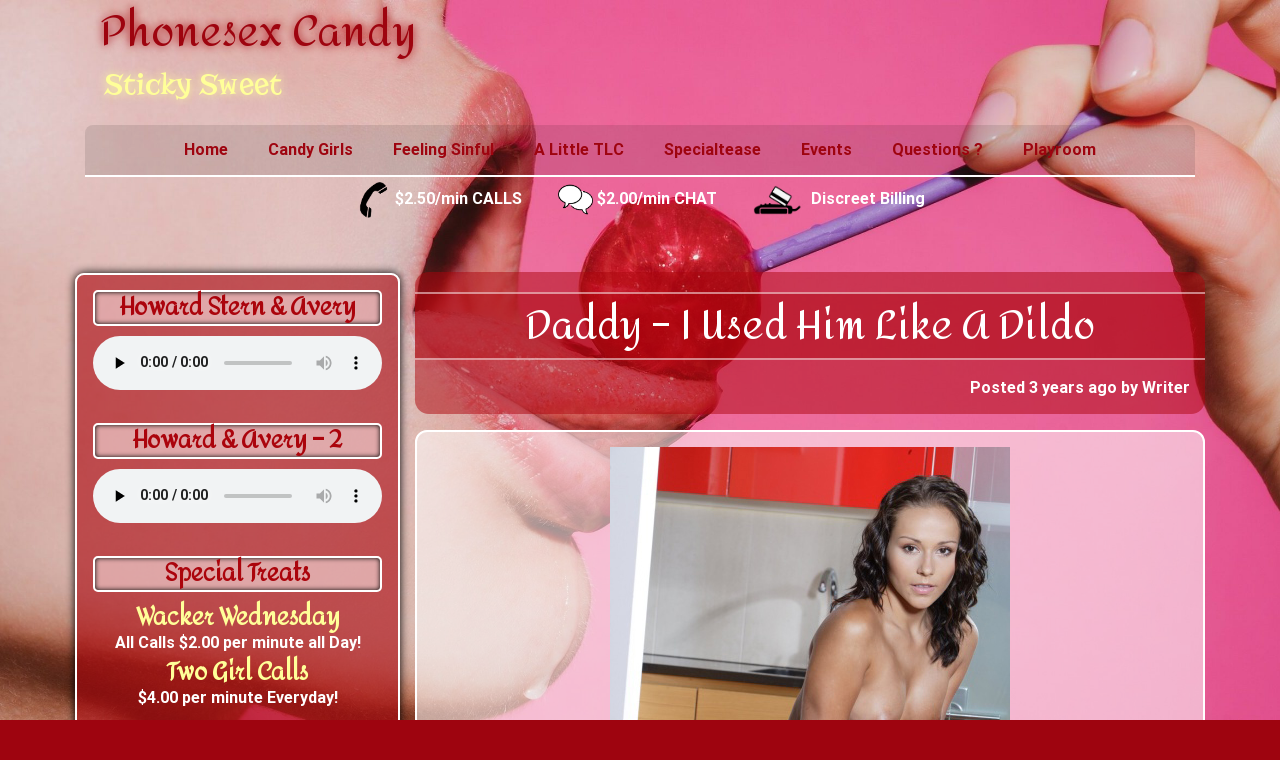

--- FILE ---
content_type: text/css
request_url: https://phonesexcandy.com/wp-content/themes/crio/style.css
body_size: 2361
content:
/*
Theme Name: Crio
Author: BoldGrid
Theme URI: https://www.boldgrid.com/themes/crio/
Author URI: https://www.boldgrid.com/
Description: Crio is a WordPress SuperTheme that allows front-end designers, developers and other web professionals to create without bounds or restrictions.  Crio's advanced customization options are completely integrated with the WordPress Customizer API, providing you with a powerful, but familiar interface to customize your website. Our integration gives you granular control over many elements straight from the Customizer, and even device previews so you can see how your site looks on different devices. Crio’s unique color palette system keeps colors consistent across your site. Drag and drop colors in your palette to increase or decrease the usage of that color throughout your website. Use the advanced controls to create a custom Header, Footer, or Blog Page layout. Be Bold and stand above the rest with Prime by BoldGrid!
Version: 2.20.3
Requires at least: 5.5
Tested up to: 6.2
Requires PHP: 5.6
License: GPL-3.0-or-later
License URI: https://www.gnu.org/licenses/gpl-3.0-standalone.html
Text Domain: crio
Tags: news, blog, e-commerce, sticky-post, theme-options, threaded-comments, full-width-template, footer-widgets, featured-images, flexible-header, custom-header, custom-logo, custom-background, custom-colors, custom-menu, editor-style, translation-ready, left-sidebar, right-sidebar, grid-layout, one-column, two-columns, three-columns, four-columns

Copyright (C) 2020 BoldGrid

This program is free software; you can redistribute it and/or
modify it under the terms of the GNU General Public License
as published by the Free Software Foundation; either version 3
of the License, or (at your option) any later version.

This program is distributed in the hope that it will be useful,
but WITHOUT ANY WARRANTY; without even the implied warranty of
MERCHANTABILITY or FITNESS FOR A PARTICULAR PURPOSE.  See the
GNU General Public License for more details.

You should have received a copy of the GNU General Public License
along with this program; if not, write to the Free Software
Foundation, Inc., 51 Franklin Street, Fifth Floor, Boston, MA  02110-1301, USA.
*/

#toplevel_page_crio .wp-menu-image:before {
	content: "\e900";
	font-family: 'boldgrid';
}

/* Block Editor link color !!!KEEP!!!  Remove the disable line in wp-config.php.  */
.mce-content-body *:not( .menu-item ) > a:not(.btn) {
    color: blue !important;
    text-decoration: none;
}
